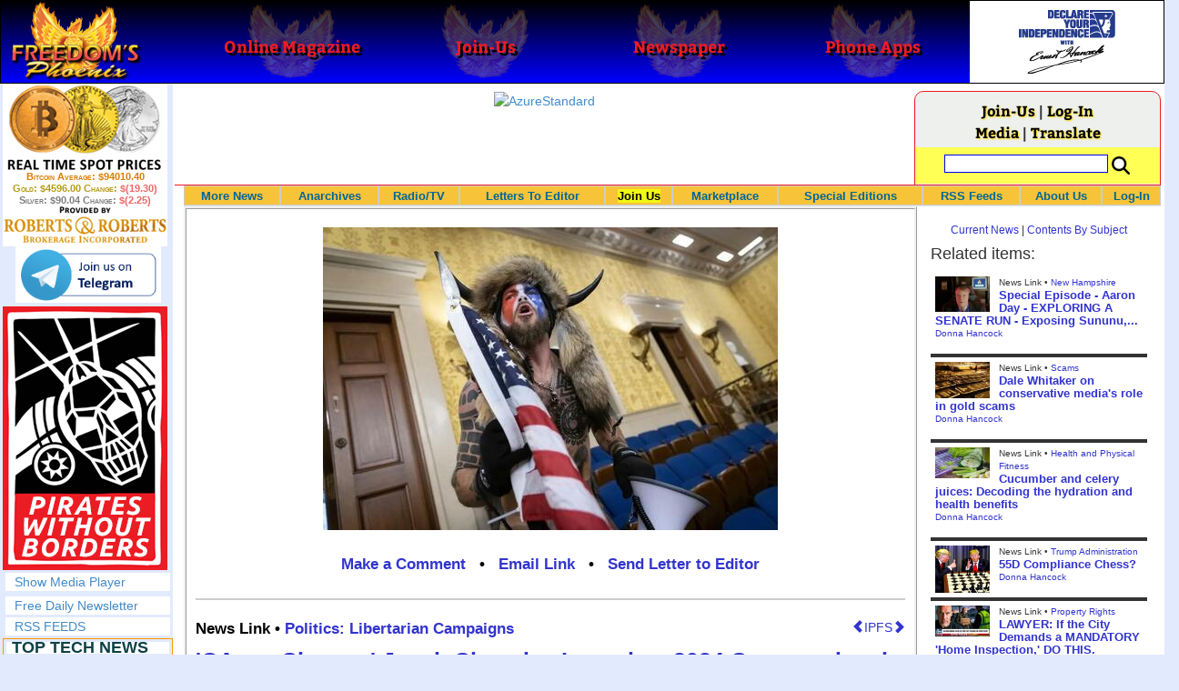

--- FILE ---
content_type: text/html; charset=utf-8
request_url: https://www.freedomsphoenix.com/News/353747-2023-11-13-qanon-shaman-jacob-chansley-launches-2024-congressional-bid.htm
body_size: 71229
content:

<!DOCTYPE html>
<html prefix="og: http://ogp.me/ns#">
<head>
    <meta charset="utf-8" />
    <meta name="viewport" content="width=992">
    
    <meta name="description" content="&quot;The media sells outrage. They don&#39;t sell truth...&quot;" />
    <title>&#39;QAnon Shaman&#39; Jacob Chansley Launches 2024 Congressional - Freedoms Phoenix</title>
        <meta itemprop="image" content="https://www.freedomsphoenix.com/Uploads/Graphics/687-1113201447-libt-cong.jpg">
        <meta property="og:url" content="https://www.freedomsphoenix.com/News/353747-2023-11-13-qanon-shaman-jacob-chansley-launches-2024-congressional-bid.htm" />
        <meta property="og:title" content="&#39;QAnon Shaman&#39; Jacob Chansley Launches 2024 Congressional Bid" />
        <meta property="og:description" content="&quot;The media sells outrage. They don&#39;t sell truth...&quot;" />
        <meta property="og:image" content="https://www.freedomsphoenix.com/Uploads/Graphics/687-1113201447-libt-cong.jpg" />
        <meta property="og:type" content="article" />
        <meta property="fb:app_id" content="1263317670399513" />
    <meta property="fb:pages" content="239305205400" />
    <link href="/Content/layout?v=7dpBIV4idHNllCZ-vJvV8xnQUpb1f6vkXH9nSCO2Yu81" rel="stylesheet"/>

    <link href="/Scripts/video-js/video-js.css" rel="stylesheet">
    <script src="/Scripts/video-js/video.js"></script>
    <script src="/Scripts/video-js/videojs-http-streaming.js"></script>
    
    
    <script>
        (function (i, s, o, g, r, a, m) {
            i['GoogleAnalyticsObject'] = r; i[r] = i[r] || function () {
                (i[r].q = i[r].q || []).push(arguments)
            }, i[r].l = 1 * new Date(); a = s.createElement(o),
                m = s.getElementsByTagName(o)[0]; a.async = 1; a.src = g; m.parentNode.insertBefore(a, m)
        })(window, document, 'script', '//www.google-analytics.com/analytics.js', 'ga');

        ga('create', 'UA-54330322-1', 'auto');
        ga('send', 'pageview');
    </script>

    <!-- HTML5 Shim and Respond.js IE8 support of HTML5 elements and media queries -->
    <!-- WARNING: Respond.js doesn't work if you view the page via file:// -->
    <!--[if lt IE 9]>
        <script src="/scripts/html5shiv.min.js"></script>
        <script src="/scripts/respond.min.js"></script>
    <![endif]-->
</head>
<body data-spy="scroll" data-target=".scrollspy">
        <header id="head" class="navbar navbar-inverse navbar-fixed-top fp-head">
            <div class="row">
                <div class="head-cell col-md-2 col-sm-3 col-xs-7"><a href="/"><div id="head-bg-site" class="head-bg"></div><h1>Freedoms Phoenix</h1></a></div>
                <div class="head-cell col-md-2 col-sm-3 hidden-xs"><a href="https://www.freedomsphoenix.com/Magazine/Issue-List.htm"><div class="head-bg"></div><h2>Online Magazine</h2></a></div>
                
                <div class="head-cell col-md-2 col-sm-3 hidden-xs"><a href="/Join"><div class="head-bg"></div><h2>Join-Us</h2></a></div>
                <div class="head-cell col-md-2 hidden-sm hidden-xs"><a href="https://www.freedomsphoenix.com/Newspaper/Newspaper-Issue-List.htm"><div class="head-bg"></div><h2>Newspaper</h2></a></div>
                <div class="head-cell col-md-2 hidden-sm hidden-xs"><a href="https://www.freedomsphoenix.com/Article/190231-2016-01-22-declare-your-independence-app-now-on-google-play.htm"><div class="head-bg"></div><h2>Phone Apps</h2></a></div>
                
                <div class="head-cell col-md-2 col-sm-3 col-xs-5 bg-white">
                    <a href="/declare-your-independence-with-ernest-hancock">
                        <div id="head-bg-dyi" class="head-bg"></div>
                        <h2 class="head-dyi">Declare Your Independence with Ernest Hancock</h2>
                    </a>
                    <p class="player-controls" style="display:none;"><span class="glyphicon glyphicon-play" style="display:none;"></span><span class="glyphicon glyphicon-pause" style="display:none;"></span></p>
                    <p class="onair">ON AIR NOW<br />Click to Play</p>
                </div>
            </div>
        </header>
<div id="wrapper">
    <!-- Sidebar -->
    <div id="sidebar-wrapper" class="fp-left">
        <div id="sidebar" class="sidebar-nav">
            <script src="//robotsandrobots.com/api/script/34"></script>
                <div id="dyi-stream-wrapper" class="text-center" style="display:none; background:#eee">
                    <video-js id="video-dyi-stream" crossorigin="anonymous"
                              width="174" controls
                              poster="//www.freedomsphoenix.com/Uploads/129/Graph/Ernie_Studio_Headshot_smaller.jpg">
                        <source src="https://liquidphoenix.alienseed.com/hls/live.m3u8" type='application/x-mpegURL' />
                    </video-js>
                    <h4 style="margin-bottom:0">Live Broadcast</h4>
                    <div style="margin-bottom:5px">
                        Watch: <a href="https://dlive.tv/ErnestHancock" target="_blank">DLive</a>
                    </div>
                </div>
            <div class="text-center">
                <a href="http://t.me/dyiweh" title="Declare Your Independence on Telegram" target="_blank">
                    <img width="160" alt="Join the Declare Your Independence channel on Telegram" src="/Content/images/telegram-join.png" style="margin-bottom:4px;" />
                </a>
            </div>
            <a href="http://pirateswithoutborders.com" target="_blank">
<img src="/Content/images/PWB_181x290.png" />
            </a>
            
            
            <div class="row nav" id="player-show" style="display: none;">
                <a href="#">Show Media Player</a>
            </div>
            <div id="player" style="display: none;">
                    <header>
                        <h4>Declare Your Independence</h4>
                        <p class="subheading default" id="default">Streaming Live from LRN.fm</p>
                        <p class="subheading meta" style="display:none;">Streaming Live from LRN.fm</p>
                    </header>

                <div id="audio-wrapper">
                    <audio id="lrn" src="https://streams.freetalklive.com:8443/lrn64" controls="controls"  preload="none"></audio>
                </div>
                <p><a href="#" id="player-pop-out">Pop Out Audio Window</a></p>
                
            </div>
            <div class="row nav">
            </div>
            <div class="row nav">
                <a href="https://www.freedomsphoenix.com/Secure/Join-Us.htm">Free Daily Newsletter</a><br />
            </div>
            <div class="row nav">
                <a href="https://www.freedomsphoenix.com/RSS/RSS-Feed.xml">RSS FEEDS</a>
            </div>
            <section title="Top Links" class="top-links">
    <div class="row">
        <span class="title" style="font-size:large"><a href="https://www.freedomsphoenix.com/Subjects/TopTech">TOP TECH NEWS</a></span>
    </div>
        <div class="row top-link" data-rankno="774566">
            
    <a title="XAI Grok 4.20 and OpenAI GPT 5.2 Are Solving Significant Previously Unsolved Math Proofs" href="/News/389952-2026-01-16-xai-grok-4-20-and-openai-gpt-5-2-are.htm">
        <img alt="Article Image" align="left" src="https://www.freedomsphoenix.com/Uploads/Pix/533-0116154249.jpg">
    </a>

            <a href="/News/389952-2026-01-16-xai-grok-4-20-and-openai-gpt-5-2-are.htm" itemprop="url" title="A Mathematician with early access to XAI Grok 4.20, found a new Bellman function for one of the problems he had been working on with my student N. Alpay. Not an Erd?s problem, but original research. ">XAI Grok 4.20 and OpenAI GPT 5.2 Are Solving Significant Previously Unsolved Math Proofs</a>
        </div>
        <div class="row top-link" data-rankno="774565">
            
    <a title="Watch: World&#39;s fastest drone hits 408 mph to reclaim speed record" href="/News/389951-2026-01-16-watch-worlds-fastest-drone-hits-408-mph-to-reclaim-speed.htm">
        <img alt="Article Image" align="left" src="https://www.freedomsphoenix.com/Uploads/Pix/533-0116154008.jpg">
    </a>

            <a href="/News/389951-2026-01-16-watch-worlds-fastest-drone-hits-408-mph-to-reclaim-speed.htm" itemprop="url" title="Luke and Mike Bell, a father-son duo from South Africa, have reclaimed the Guinness World Record for the fastest quadcopter drone. Their 3D-printed Peregreen V4 drone clocked a top speed of 657.59 km/h (408 mph).

">Watch: World&#39;s fastest drone hits 408 mph to reclaim speed record</a>
        </div>
        <div class="row top-link" data-rankno="774562">
            
    <a title="Ukrainian robot soldier holds off Russian forces by itself in six-week battle" href="/News/389950-2026-01-16-ukrainian-robot-soldier-holds-off-russian-forces-by-itself-in.htm">
        <img alt="Article Image" align="left" src="https://www.freedomsphoenix.com/Uploads/Pix/533-0116153134.jpg">
    </a>

            <a href="/News/389950-2026-01-16-ukrainian-robot-soldier-holds-off-russian-forces-by-itself-in.htm" itemprop="url" title="A Ukrainian robot armed with a heavy machine gun held off repeated Russian attacks on the eastern front for 45 days without a single soldier at the position.

">Ukrainian robot soldier holds off Russian forces by itself in six-week battle</a>
        </div>
        <div class="row top-link" data-rankno="774501">
            
    <a title="NASA announces strongest evidence yet for ancient life on Mars" href="/News/389925-2026-01-16-nasa-announces-strongest-evidence-yet-for-ancient-life-on-mars.htm">
        <img alt="Article Image" align="left" src="https://www.freedomsphoenix.com/Uploads/Pix/687-0116083751.jpg">
    </a>

            <a href="/News/389925-2026-01-16-nasa-announces-strongest-evidence-yet-for-ancient-life-on-mars.htm" itemprop="url" title="">NASA announces strongest evidence yet for ancient life on Mars</a>
        </div>
        <div class="row top-link" data-rankno="774499">
            
    <a title="Caltech has successfully demonstrated wireless energy transfer..." href="/News/389924-2026-01-16-caltech-has-successfully-demonstrated-wireless-energy-transfer.htm">
        <img alt="Article Image" align="left" src="https://www.freedomsphoenix.com/Uploads/Pix/687-0116083345.jpg">
    </a>

            <a href="/News/389924-2026-01-16-caltech-has-successfully-demonstrated-wireless-energy-transfer.htm" itemprop="url" title="...from orbit to Earths surface through their directed energy project &quot;MAPLE&quot; (Microwave Array for Power-Transfer Low orbit Experiment). ">Caltech has successfully demonstrated wireless energy transfer...</a>
        </div>
        <div class="row top-link" data-rankno="774460">
            
    <a title="The TZLA Plasma Files: The Secret Health Sovereignty Tech That Uncle Trump And The CIA Tried To Bury" href="/News/389908-2026-01-16-the-tzla-plasma-files-the-secret-health-sovereignty-tech-that.htm">
        <img alt="Article Image" align="left" src="https://www.freedomsphoenix.com/Uploads/Pix/687-0116063716.jpg">
    </a>

            <a href="/News/389908-2026-01-16-the-tzla-plasma-files-the-secret-health-sovereignty-tech-that.htm" itemprop="url" title="Nikola Tesla believed plasma-like energy could be harnessed not just for power, but for healing and human vitality. After his death in 1943, many of his papers were seized, classified, or simply vanished, and whole lines of research into ether, bioel">The TZLA Plasma Files: The Secret Health Sovereignty Tech That Uncle Trump And The CIA Tried To Bury</a>
        </div>
        <div class="row top-link" data-rankno="774326">
            
    <a title="Nano Nuclear Enters The Asian Market
" href="/News/389852-2026-01-15-nano-nuclear-enters-the-asian-market.htm">
        <img alt="Article Image" align="left" src="https://www.freedomsphoenix.com/Uploads/Pix/522-0115054914.jpg">
    </a>

            <a href="/News/389852-2026-01-15-nano-nuclear-enters-the-asian-market.htm" itemprop="url" title="SMR developer Nano Nuclear announced a partnership with South Korean industrial company DS Dansuk to pursue the deployment of Nano&#39;s Kronos throughout Asia.

">Nano Nuclear Enters The Asian Market
</a>
        </div>
        <div class="row top-link" data-rankno="773729">
            
    <a title="Superheat Unveils the H1: A Revolutionary Bitcoin-Mining Water Heater at CES 2026" href="/News/389604-2026-01-09-superheat-unveils-the-h1-a-revolutionary-bitcoin-mining-water-heater.htm">
        <img alt="Article Image" align="left" src="https://www.freedomsphoenix.com/Uploads/Pix/687-0109123148.jpg">
    </a>

            <a href="/News/389604-2026-01-09-superheat-unveils-the-h1-a-revolutionary-bitcoin-mining-water-heater.htm" itemprop="url" title="Bitcoin mining has always had an image problem: lots of electricity, lots of heat, and (too often) lots of &quot;waste.&quot; Superheat is trying to flip that story on its head with the H1, a combined 50-gallon electric water heater and Bitcoin mining rig ">Superheat Unveils the H1: A Revolutionary Bitcoin-Mining Water Heater at CES 2026</a>
        </div>
        <div class="row top-link" data-rankno="773636">
            
    <a title=" World&#39;s most powerful hypergravity machine is 1,900X stronger than Earth " href="/News/389564-2026-01-08-worlds-most-powerful-hypergravity-machine-is-1-900x-stronger-than.htm">
        <img alt="Article Image" align="left" src="https://www.freedomsphoenix.com/Uploads/Pix/687-0108200638.jpg">
    </a>

            <a href="/News/389564-2026-01-08-worlds-most-powerful-hypergravity-machine-is-1-900x-stronger-than.htm" itemprop="url" title="China has eclipsed its own - and the US - record, building a monster underground hypergravity centrifuge that can model scenarios with 1,900 times the real-world gravitational force of Earth, bending space and time with unprecedented power."> World&#39;s most powerful hypergravity machine is 1,900X stronger than Earth </a>
        </div>
        <div class="row top-link" data-rankno="773590">
            
    <a title="New battery idea gets lots of power out of unusual sulfur chemistry" href="/News/389536-2026-01-08-new-battery-idea-gets-lots-of-power-out-of-unusual.htm">
        <img alt="Article Image" align="left" src="https://www.freedomsphoenix.com/Uploads/Pix/533-0108071648.jpg">
    </a>

            <a href="/News/389536-2026-01-08-new-battery-idea-gets-lots-of-power-out-of-unusual.htm" itemprop="url" title="Rather than being used as a storage material, the sulfur gives up electrons.">New battery idea gets lots of power out of unusual sulfur chemistry</a>
        </div>
        <div class="row top-link" data-rankno="773552">
            
    <a title="Anti-Aging Drug Regrows Knee Cartilage in Major Breakthrough That Could End Knee Replacements" href="/News/389520-2026-01-08-anti-aging-drug-regrows-knee-cartilage-in-major-breakthrough-that.htm">
        <img alt="Article Image" align="left" src="https://www.freedomsphoenix.com/Uploads/Pix/522-0108052612.jpg">
    </a>

            <a href="/News/389520-2026-01-08-anti-aging-drug-regrows-knee-cartilage-in-major-breakthrough-that.htm" itemprop="url" title="An injection that blocks the activity of a protein involved in aging reverses naturally occurring cartilage loss in the knee joints of old mice, a Stanford Medicine-led study has found.

">Anti-Aging Drug Regrows Knee Cartilage in Major Breakthrough That Could End Knee Replacements</a>
        </div>
        <div class="row top-link" data-rankno="773457">
            
    <a title="Solid-State Batteries Are In &#39;Trailblazer&#39; Mode. What&#39;s Holding Them Up?" href="/News/389483-2026-01-07-solid-state-batteries-are-in-trailblazer-mode-whats-holding-them.htm">
        <img alt="Article Image" align="left" src="https://www.freedomsphoenix.com/Uploads/Pix/522-0107132518.jpg">
    </a>

            <a href="/News/389483-2026-01-07-solid-state-batteries-are-in-trailblazer-mode-whats-holding-them.htm" itemprop="url" title="Solid-state batteries could enable 600-mile EVs and reduce fires. Now, battery makers are racing to get them over the finish line.">Solid-State Batteries Are In &#39;Trailblazer&#39; Mode. What&#39;s Holding Them Up?</a>
        </div>
</section>

            <div class="row">
                


            </div>
            <div class="row nav">
                <a href="/Letter">Write a Letter</a>
            </div>
            <div class="row nav">
                <a href="https://www.freedomsphoenix.com/Report-the-News.htm">Be a Reporter</a>
            </div>
            <div class="row nav">
                <a href="https://www.freedomsphoenix.com/List-of-Letters.htm">Letters To The Editor</a>
            </div>
            <div class="row nav">
                <a href="https://www.freedomsphoenix.com/Subjects/00219-LAST-freedomsphoenix-tutorials.htm">Tutorials</a>
            </div>
            <div class="row nav">
                <a href="https://www.freedomsphoenix.com/Advertising-Rates.htm">Advertise</a>
            </div>
            <div class="row nav">
                <a href="https://www.freedomsphoenix.com/Page-Two.htm">More News / Page 2</a>
            </div>

            <div class="ad">
                <a class="ad-link" href="https://www.freedomsphoenix.com/SendTo.htm?AdNo=1600&amp;EdNo=1" target="_blank"><img alt="MemberSubscribe" height="600" src="https://www.freedomsphoenix.com/_Ads/Graphics/Ernest-Hancock-043.png" width="160"></img></a>


            </div>
            <div class="ad">
                <a class="ad-link" href="https://www.freedomsphoenix.com/SendTo.htm?AdNo=1751&amp;EdNo=1" target="_blank"><img alt="Reportage" height="600" src="https://www.freedomsphoenix.com/_Ads/Graphics/James-Corbett-005.gif" width="160"></img></a>


            </div>
            <div class="ad">
                <a class="ad-link" href="https://www.freedomsphoenix.com/SendTo.htm?AdNo=1802&amp;EdNo=1" target="_blank"><img alt="Unepic Networks - Web hosting and digital solutions" height="160" src="https://www.freedomsphoenix.com/_Ads/Graphics/Drew-Phillips-005.png" width="160"></img></a>


            </div>
            
        </div>
    </div>
    <!-- /#sidebar-wrapper -->
    <!-- Page Content -->
    <div id="page-content-wrapper">
        <div class="container-fluid">
            <div class="row">
                <div class="col-sm-12">
                    <div class="row fp-main-top">
                        <div class="col-md-9 col-sm-12 col-xs-12 top-ad">
                            <a class="ad-link" href="https://www.freedomsphoenix.com/SendTo.htm?AdNo=1711&amp;EdNo=1" target="_blank"><img alt="AzureStandard" height="90" src="https://www.freedomsphoenix.com/_Ads/Graphics/Maria-Santillanes-008.png" width="728"></img></a>


                        </div>
                            <div class="col-md-3 col-sm-3 hidden-xs box">
                                <div class="row" style="margin-top: -5px">
<a href="/Join">Join-Us</a>                                         |
<a href="https://www.freedomsphoenix.com/Secure/Log-In.htm">Log-In</a>                                </div>
                                <div class="row" style="margin-top: -8px">
                                    <a href="/Forum/353747-2023-11-13-qanon-shaman-jacob-chansley-launches-2024-congressional-bid.htm">Media</a>
                                                                             | <a href="https://translate.google.com/translate?hl=en&sl=auto&tl=es&u=https%3a%2f%2fwww.freedomsphoenix.com%2fNews%2f353747-2023-11-13-qanon-shaman-jacob-chansley-launches-2024-congressional-bid.htm%3fSeekNo%3d353747%26EdNo%3d001" target="_blank">Translate</a>

                                </div>
                                <div class="row" style="padding-top: 8px; background-color: #FFFF55">
                                    <form action="https://www.freedomsphoenix.com/Search-Site.htm" method="POST">
                                        <div id="TopSearchBox" style="display: block; width: 90%; margin: 0 5%">
                                            <input type="text" name="SearchText" size="10" style="font-family: Arial; font-size: 9pt; border: 1px solid #0000FF; padding: 1px 3px; width: 75%; min-width: 60px; max-width: 180px; max-height: 20px; vertical-align: top; margin: 0 0 5px 0" />
                                            <input type="image" name="SearchBoxGo" style="width: 25%; max-width: 20px;" src="/Content/images/Search-Icon-30x30.png" />
                                        </div>
                                    </form>
                                </div>
                                
                            </div>
                    </div>
                </div>
            </div>

            <div class="body-content">
                <main id="main" role="main">
                    


    
<div class="navbar navbar-default navbar-static-top  " id="fp-nav">
    <div class="navbar-header">
        <button type="button" class="navbar-toggle" data-toggle="collapse" data-target=".navbar-static-top .navbar-collapse">
            <h4 style="display:inline-block; padding:0 0 0 15px; margin:0; vertical-align:top;">MENU</h4>
            <div style="float:left">
                <span class="icon-bar"></span>
                <span class="icon-bar"></span>
                <span class="icon-bar"></span>
            </div>
        </button>
    </div>
    <div class="navbar-collapse collapse">
        <div class="container">
            <ul class="nav navbar-nav">
                <li>
                    <div class="dropdown hidden-sm hidden-xs">
                        <a href="/">More News</a>
                        <ul class="dropdown-menu sub-menu">
                            <li><a href="https://www.freedomsphoenix.com/Page-Two.htm">Page Two</a></li>
                            <li><a href="https://www.freedomsphoenix.com/Current-News-List.htm">News Links</a></li>
                        </ul>
                    </div>
                </li>
                <li>
                    <div class="dropdown">
                        <a href="/Articles-List.htm">Anarchives</a>
                        <ul class="dropdown-menu sub-menu">
                            <li><a href="/Search-Page.htm">Search by Keyword</a></li>
                            <li><a href="https://www.freedomsphoenix.com/Contents-List.htm">Contents By Subject</a></li>
                            <li><a href="/Radio-TV-Archives.htm">Radio/TV Shows</a></li>
                            <li><a href="/Articles-List.htm">Feature Articles</a></li>
                            <li><a href="/Editorials-List.htm">Opinion Columns</a></li>
                            <li><a href="https://www.freedomsphoenix.com/Current-News-List.htm">News Stories</a></li>
                            <li><a href="/Newsletters-List.htm">Newsletters List</a></li>
                            <li><a href="/Reference-List.htm?EdNo=001">Reference Links</a></li>
                        </ul>
                    </div>
                </li>
                <li>
                    <div class="dropdown">
                        <a href="/Radio-TV-Archives.htm">Radio/TV</a>
                        <ul class="dropdown-menu sub-menu">
                            <li><a href="/Program-Page.htm?No=0001">Declare Your Independence with Ernest Hancock</a></li>
                        </ul>
                    </div>
                </li>
                <li>
                    <div class="dropdown">
                        <a href="/List-of-Letters.htm">Letters To Editor</a>
                        <ul class="dropdown-menu sub-menu">
                            <li><a href="https://www.freedomsphoenix.com/List-of-Letters.htm">List of Letters</a></li>
                            <li><a href="/Letter">Write a Letter</a></li>
                        </ul>
                    </div>
                </li>
                <li class="an">
                    <div class="dropdown">
<a href="https://www.freedomsphoenix.com/Secure/Join-Us.htm?AddFrom=JoinUs">Join Us</a>                        <ul class="dropdown-menu sub-menu">
                            
                            <li class="an">
<a href="https://www.freedomsphoenix.com/Secure/Join-Us.htm?AddFrom=JoinUs">Membership Sign-up (free)</a>                            </li>
                            <li>
<a href="https://www.freedomsphoenix.com/Secure/Join-Us.htm?AddFrom=JoinUs">Be a Reporter</a>                            </li>
                            <li><a href="https://www.freedomsphoenix.com/Secure/Join-Us.htm?AddFrom=JoinUs">Be a Writer</a></li>
                        <li><a href="https://www.freedomsphoenix.com/Secure/Contributions.htm">Contribute Funding</a></li>
                        <li><a href="/Link-To-Us.htm">Link To Us</a></li>
                        <li><a href="https://www.freedomsphoenix.com/Advertising-Rates.htm">Advertise</a></li>
                    </ul>
                    </div>
                </li>
                <li>
                    <div class="dropdown">
                        <a href="/Market/Marketplace.htm">Marketplace</a>
                        <ul class="dropdown-menu sub-menu">
                            <li><a href="/Market/Marketplace.htm">Buy Stuff - Sell Stuff</a></li>
                            <li><a target="_blank" href="http://www.cafepress.com/freedomsphoenix">Store on CafePress.com</a></li>
                        </ul>
                    </div>
                </li>
                <li>
                    <div class="dropdown hidden-sm">
                        <a href="#" class="dropdown-toggle" data-toggle="dropdown">Special Editions</a>
                        <ul class="dropdown-menu sub-menu comp">
                            <li><a href="/Front-Page.htm?EdNo=001">Global</a></li>
                            <li><a href="/Front-Page.htm?EdNo=255">Due Diligence</a></li>
                            <li><a href="/Front-Page.htm?EdNo=253">Love Bus Liberty Tour</a></li>
                            <li><a href="/Front-Page.htm?EdNo=250">Vaccine Education Summit</a></li>
                            <li><a href="/Front-Page.htm?EdNo=247">Bitcoin Summit</a></li>
                            <li><a href="/Front-Page.htm?EdNo=002">US-Arizona</a></li>
                            <li><a href="/Front-Page.htm?EdNo=044">US-Tennessee</a></li>
                            <li><a href="/Front-Page.htm?EdNo=200">Ernie's Favorites</a></li>
                            <li><a href="/Front-Page.htm?EdNo=202">THE R3VOLUTION CONTINUES</a></li>
                            <li><a href="/Front-Page.htm?EdNo=215">"It's Not My Debt"</a></li>
                            <li><a href="/Front-Page.htm?EdNo=216">Fascist Nation's Favorites</a></li>
                            <li><a href="/Front-Page.htm?EdNo=218">Surviving the Greatest Depression</a></li>
                            <li><a href="/Front-Page.htm?EdNo=221">The Only Solution - Direct Action Revolution</a></li>
                            <li><a href="/Front-Page.htm?EdNo=222">Western Libertarian</a></li>
                            <li><a href="/Front-Page.htm?EdNo=224">S.A.F.E. - Second Amendment is For Everyone </a></li>
                            <li><a href="/Front-Page.htm?EdNo=225">Freedom Summit</a></li>
                            <li><a href="/Front-Page.htm?EdNo=226">Declare Your Independence</a></li>
                            <li><a href="/Front-Page.htm?EdNo=229">FreedomsPhoenix Speakers Bureau</a></li>
                            <li><a href="/Front-Page.htm?EdNo=233">Wallet Voting</a></li>
                            <li><a href="/Front-Page.htm?EdNo=237">Harhea Phoenix</a></li>
                            <li><a href="/Front-Page.htm?EdNo=240">Black Market Friday</a></li>
                        </ul>
                    </div>
                </li>
                <li>
                    <div class="dropdown">
                        <a href="#" class="dropdown-toggle" data-toggle="dropdown">RSS Feeds</a>
                        <ul class="dropdown-menu sub-menu">
                            <li><a href="/RSS/RSS-Feed.xml?EdNo=001&Page=Art">Articles Feed</a></li>
                            <li><a href="/RSS/RSS-Feed.xml?EdNo=001&Page=Col">Opinions Feed</a></li>
                            <li><a href="/RSS/RSS-Feed.xml?EdNo=001&Page=Med">Media Feed</a></li>
                            <li><a href="/RSS/News-Feed.xml">Newsletter Feed</a></li>
                            <li><a href="/RSS/Top-News-Feed.xml">Top News Feed</a></li>
                            <li><a href="/RSS/Top-News-Feed.xml">Smartphone Feed</a></li>
                            <li><a href="/RSS/Pod-Cast-Feed.xml">Podcast Feed</a></li>
                        </ul>
                    </div>
                </li>
                <li>
                    <div class="dropdown">
                        <a href="/About-Us.htm">About Us</a>
                        <ul class="dropdown-menu sub-menu">
                            <li><a href="/About-Us.htm">About Us</a></li>
                            <li><a href="/Contact-Us.htm">Contact Us</a></li>
                            <li><a href="/Terms-of-Use.htm">Terms of Use</a></li>
                            <li><a href="/Privacy-Policy.htm">Privacy Policy</a></li>
                            <li><a href="/Writers-List.htm">Writers List</a></li>
                        </ul>
                    </div>
                </li>
                <li class="hidden-xs hidden-sm">
                    <div>
<a href="https://www.freedomsphoenix.com/Secure/Log-In.htm">Log-In</a>                    </div>
                </li>
            </ul>
        </div>
    </div>
</div>

    <article class="infopage col-sm-12 col-lg-9" itemscope itemtype="http://schema.org/Article" data-infono="353747" data-personno="2797" data-subjectno="68">
        <section class="infopage-news">
            <div class="info-image">
                
    <img itemprop="image" alt="Article Image" src="https://www.freedomsphoenix.com/Uploads/Graphics/687-1113201447-libt-cong.jpg">


            </div>
            <style>
                header div.links{ font-size:larger !important; }
                span.subject {
                    font-size: larger !important;
                    font-weight:bolder;
                }
            </style>
            <header>
                <strong>
        <meta itemprop="interactionCount" content="UserComments:0" />
        <div class="links">
            <b><a href="/Forum/Add?EdNo=001&amp;Type=News&amp;Info=353747">Make a Comment</a></b>
            •
            <a href="https://www.freedomsphoenix.com/Email-Story.htm?EdNo=001&amp;Info=0688445">Email Link</a>
            •
            <a href="/Letter?EdNo=001&amp;Info=0688445">Send Letter to Editor</a>
            
        </div>
</strong>
                <hr />
                                                    <a id="ipfs-article-link" href="https://ipfs2.freedomsphoenix.com/ipfs/QmY7JQoUaQL7MSA4wVbbP4sRFABv3oXyQiJ3tzJcSHi4kt/#QmVRZQYDDS6H22cS1cHjZXF9ymo5ZmCVpmKxVcmJ2DkLRi" target="_blank" class="pull-right" title="This article is available on IPFS">
                        <span class="glyphicon glyphicon-chevron-left"></span>IPFS<span class="glyphicon glyphicon-chevron-right"></span>
                    </a>
                                    <span class="cite subject">
                        News Link •
                            <a href="/Subjects/00068-LAST-politics-libertarian-campaigns.htm" rel="category" itemprop="about">
                                Politics: Libertarian Campaigns
                            </a>
                    </span>
                    <h1>
<a href="https://www.zerohedge.com/political/qanon-shaman-jacob-chansley-launches-2024-congressional-bid" itemprop="isbasedonurl" target="_blank" title="&quot;The media sells outrage. They don&#39;t sell truth...&quot;">&#39;QAnon Shaman&#39; Jacob Chansley Launches 2024 Congressional Bid</a>                    </h1>
                    <small class="cite">
                        <time pubdate datetime="11-13-2023">11-13-2023</time>
                             • Zero Hedge
                    </small>
            </header>
            <span itemprop="text"><p><em><a href="https://www.theepochtimes.com/us/jacob-chansley-the-jan-6-qanon-shaman-launches-2024-congressional-bid-5528058">Authored by Bill Pan via The Epoch Times</a> (emphasis ours),</em></p>

<p><strong>Jacob Chansley, the Arizona man who entered the halls of Congress shirtless while wearing patriotic face paint and horned fur headgear on Jan. 6, 2021, has filed paperwork to run for Congress as a Libertarian.</strong></p>

<p>According to the filings, Mr. Chansley is seeking to fill the seat currently held by Rep. Debbie Lesko (R-Ariz.), who announced in October that she won't be running for reelection in Arizona's 8th Congressional District. The congresswoman's term ends in January 2025.</p>

<p>Others seeking the seat include Blake Masters, a Republican who lost to Democrat Sen. Mark Kelly in last year's election, and Republican state Sen. Anthony Kern, who was labeled an "insurrectionist" by Arizona Democrats for being present at the Jan. 6 "Stop the Steal" rally in Washington.</p>
</span>
            <footer>
                    <div class="story-link">

                        <a href="https://www.zerohedge.com/political/qanon-shaman-jacob-chansley-launches-2024-congressional-bid" itemprop="isbasedonurl" target="_blank" title="&quot;The media sells outrage. They don&#39;t sell truth...&quot;">Read Full Story</a>
                    </div>
                                    <span class="cite">Reported By <a href="/Writer-Bio-Page.htm?EditNo=687" rel="author" itemprop="creator" title="Visit editor bio page">
    Donna Hancock
</a>

</span>
                                <hr />
                
        <meta itemprop="interactionCount" content="UserComments:0" />
        <div class="links">
            <b><a href="/Forum/Add?EdNo=001&amp;Type=News&amp;Info=353747">Make a Comment</a></b>
            •
            <a href="https://www.freedomsphoenix.com/Email-Story.htm?EdNo=001&amp;Info=0688445">Email Link</a>
            •
            <a href="/Letter?EdNo=001&amp;Info=0688445">Send Letter to Editor</a>
            
        </div>

                <hr />
            </footer>
        </section>



        <style>
    .social-links-left {
        width: 50%;
        float: left;
        padding: 0 5px 0 15px;
    }
    .social-links-right {
        width: 50%;
        float: right;
        padding: 0 15px 0 5px;
    }
    .broadcast-logo-row {
        width: 100%;
        margin: 0 0 5px 0;
        float: left;
    }

    .broadcast-logo {
        width: 33.3%;
        display: inline-block;
        float: left;
        text-align: center;
    }
    .social-icons-row {
        width: 100%;
        text-align: center;
        padding: 10px 0 0 0;
    }
    @media screen and (max-width: 620px) {
        .social-links-left, 
        .social-links-right {
            width: 100%;
            float: left;
            padding: 0 15px 0 15px;
        }
        .broadcast-logo-row {
            width: 70%;
            margin: 0 15% 10px 15%;
        }
    }
</style>
<div class="row">
    <div class="social-links-left text-center">
        <h4><b>Watch Streaming Broadcast Live:</b></h4>
        <div class="broadcast-logo-row">
            
            <div class="col-sm-3">
                <span style="font-size: 12px; line-height: 8px">
                    <a href="http://lrn.fm/listen/online/" title="Watch Ernest Hancock on LRN.fm" target="_blank">
                        <img width="40" alt="Watch the Ernest Hancock Show on LRN.fm" src="//www.freedomsphoenix.com/images/liberty-radio-mobile-lrn-fm.png" style="margin-bottom: 1px" />
                    </a><br />LRN.fm
                </span>
            </div>
            <div class="col-sm-3">
                <a href="https://dlive.tv/ErnestHancock" title="Watch Ernest Hancock on DLive" target="_blank">
                    <img width="40" alt="Watch the Ernest Hancock Show on DLive" src="/Content/images/DLive-Logo-120x120.jpg" style="margin-bottom: 0" />
                </a><span style="font-size: 12px; line-height: 6px"><br />DLive</span>
            </div>
            <div class="col-sm-3" style="margin-top: -5px">
                <span style="font-size: 12px; line-height: 8px">
                    Live Chat<br />
                </span>
                <a href="http://t.me/dyiweh" title="Talk about Ernest Hancock on Telegram" target="_blank">
                    <img width="80" alt="Watch the Ernest Hancock Show on Telegram" src="/Content/images/telegram-join.png" style="display: block; margin: -4px auto -20px auto" />
                </a><br />Telegram
            </div>
        </div>
        
    </div>
    <div class="social-links-right text-center">
        <div class="social-icons-row">
            <span style="display: inline-block">
                Share this page with your friends
                on your favorite social network:
            </span>
            <!-- AddThis Button BEGIN -->
            <div class="addthis_toolbox addthis_default_style addthis_32x32_style" style="margin: 10px auto; display: inline-block;">
                <a class="addthis_button_preferred_1"></a>
                <a class="addthis_button_preferred_2"></a>
                <a class="addthis_button_preferred_3"></a>
                <a class="addthis_button_preferred_4"></a>
                <a class="addthis_button_compact"></a>
                <script type="text/javascript">var addthis_config = { "data_track_clickback": true };</script>
                <script type="text/javascript" src="https://s7.addthis.com/js/250/addthis_widget.js#username=freedomsphoenix"></script>
            </div>
            <!-- AddThis Button END -->
        </div>
    </div>
</div>

    </article>
    <div class="col-sm-12 col-lg-3">
        <section class="related-items">
            <h4 class="visible-lg"><a href="/">Current News</a> | <a href="https://www.freedomsphoenix.com/Contents-List.htm">Contents By Subject</a></h4>
            <h3><span class="hidden-lg">Additional Related items you might find interesting:</span><span class="visible-lg">Related items:</span></h3>
            <section title="Related items" class="headlines">

<div class="headline col-sm-12 info-news" itemscope itemtype="http://schema.org/Article">
    
    <a title="Special Episode - Aaron Day - EXPLORING A SENATE RUN - Exposing Sununu,..." href="/News/389412-2026-01-06-special-episode-aaron-day-exploring-a-senate-run-exposing-sununu.htm">
        <img alt="Article Image" align="left" src="https://www.freedomsphoenix.com/Uploads/Pix/687-0106092542.jpg">
    </a>

        <div class="category">
        News Link •
        <a href="/Subjects/00721-LAST-new-hampshire.htm" rel="category" itemprop="about">
            New Hampshire
        </a>
    </div>
    <h1 itemprop="headline"><a href="/News/389412-2026-01-06-special-episode-aaron-day-exploring-a-senate-run-exposing-sununu.htm" itemprop="url" title="...the Architect of the Surveillance State">Special Episode - Aaron Day - EXPLORING A SENATE RUN - Exposing Sununu,...</a></h1>
    <p class="reporter" infoprop="creator">
        <a href="/Writer-Bio-Page.htm?EditNo=687">
            Donna Hancock
        </a>
    </p>
</div>

<div class="headline col-sm-12 info-news" itemscope itemtype="http://schema.org/Article">
    
    <a title=" Dale Whitaker on conservative media&#39;s role in gold scams" href="/News/389976-2026-01-17-dale-whitaker-on-conservative-medias-role-in-gold-scams.htm">
        <img alt="Article Image" align="left" src="https://www.freedomsphoenix.com/Uploads/Pix/687-0117075655.jpg">
    </a>

        <div class="category">
        News Link •
        <a href="/Subjects/00597-LAST-scams.htm" rel="category" itemprop="about">
            Scams
        </a>
    </div>
    <h1 itemprop="headline"><a href="/News/389976-2026-01-17-dale-whitaker-on-conservative-medias-role-in-gold-scams.htm" itemprop="url" title="The gold and silver investment industry is rife with companies using high-pressure sales tactics to push overpriced, obscure coins with massive markups (sometimes 300-450% premiums), often targeting retirees&#39; IRA savings."> Dale Whitaker on conservative media&#39;s role in gold scams</a></h1>
    <p class="reporter" infoprop="creator">
        <a href="/Writer-Bio-Page.htm?EditNo=687">
            Donna Hancock
        </a>
    </p>
</div>

<div class="headline col-sm-12 info-news" itemscope itemtype="http://schema.org/Article">
    
    <a title=" Cucumber and celery juices: Decoding the hydration and health benefits" href="/News/389975-2026-01-17-cucumber-and-celery-juices-decoding-the-hydration-and-health-benefits.htm">
        <img alt="Article Image" align="left" src="https://www.freedomsphoenix.com/Uploads/Pix/687-0117075415.jpg">
    </a>

        <div class="category">
        News Link •
        <a href="/Subjects/00010-LAST-health-and-physical-fitness.htm" rel="category" itemprop="about">
            Health and Physical Fitness
        </a>
    </div>
    <h1 itemprop="headline"><a href="/News/389975-2026-01-17-cucumber-and-celery-juices-decoding-the-hydration-and-health-benefits.htm" itemprop="url" title="Cucumber juice offers superior hydration due to its 96% water content and mild taste, while celery juice provides more electrolytes like sodium and potassium."> Cucumber and celery juices: Decoding the hydration and health benefits</a></h1>
    <p class="reporter" infoprop="creator">
        <a href="/Writer-Bio-Page.htm?EditNo=687">
            Donna Hancock
        </a>
    </p>
</div>

<div class="headline col-sm-12 info-news" itemscope itemtype="http://schema.org/Article">
    
    <a title="55D Compliance Chess?" href="/News/389974-2026-01-17-55d-compliance-chess.htm">
        <img alt="Article Image" align="left" src="https://www.freedomsphoenix.com/Uploads/Pix/687-0117075111.jpg">
    </a>

        <div class="category">
        News Link •
        <a href="/Subjects/00542-LAST-trump-administration.htm" rel="category" itemprop="about">
            Trump Administration
        </a>
    </div>
    <h1 itemprop="headline"><a href="/News/389974-2026-01-17-55d-compliance-chess.htm" itemprop="url" title="An awful thought occurred to me yesterday - one I hope is just my own late-night mental meanderings and not somehow in congruence with &quot;the plan&quot; that I hope no one reading this still &quot;trusts.&quot;">55D Compliance Chess?</a></h1>
    <p class="reporter" infoprop="creator">
        <a href="/Writer-Bio-Page.htm?EditNo=687">
            Donna Hancock
        </a>
    </p>
</div>

<div class="headline col-sm-12 info-news" itemscope itemtype="http://schema.org/Article">
    
    <a title=" LAWYER: If the City Demands a MANDATORY &#39;Home Inspection,&#39; DO THIS. " href="/News/389973-2026-01-17-lawyer-if-the-city-demands-a-mandatory-home-inspection-do.htm">
        <img alt="Article Image" align="left" src="https://www.freedomsphoenix.com/Uploads/Pix/687-0117072439.jpg">
    </a>

        <div class="category">
        News Link •
        <a href="/Subjects/00017-LAST-property-rights.htm" rel="category" itemprop="about">
            Property Rights
        </a>
    </div>
    <h1 itemprop="headline"><a href="/News/389973-2026-01-17-lawyer-if-the-city-demands-a-mandatory-home-inspection-do.htm" itemprop="url" title="This video covers administrative warrants, the Fourth Amendment, and the exact &quot;no consent&quot; script to protect your equity."> LAWYER: If the City Demands a MANDATORY &#39;Home Inspection,&#39; DO THIS. </a></h1>
    <p class="reporter" infoprop="creator">
        <a href="/Writer-Bio-Page.htm?EditNo=687">
            Donna Hancock
        </a>
    </p>
</div>

<div class="headline col-sm-12 info-news" itemscope itemtype="http://schema.org/Article">
    
    <a title=" Gold-to-Silver Ratio COLLAPSING Back Toward 7-to-1 FAST! " href="/News/389939-2026-01-16-gold-to-silver-ratio-collapsing-back-toward-7-to-1.htm">
        <img alt="Article Image" align="left" src="https://www.freedomsphoenix.com/Uploads/Pix/687-0116111251.jpg">
    </a>

        <div class="category">
        News Link •
        <a href="/Subjects/00319-LAST-gold-and-silver.htm" rel="category" itemprop="about">
            Gold and Silver
        </a>
    </div>
    <h1 itemprop="headline"><a href="/News/389939-2026-01-16-gold-to-silver-ratio-collapsing-back-toward-7-to-1.htm" itemprop="url" title="The gold-to-silver ratio is moving sharply -- and when this metric starts collapsing toward extreme levels, silver typically becomes the metal that can outpace expectations. In this video, we break down what this ratio shift really signals, why the "> Gold-to-Silver Ratio COLLAPSING Back Toward 7-to-1 FAST! </a></h1>
    <p class="reporter" infoprop="creator">
        <a href="/Writer-Bio-Page.htm?EditNo=687">
            Donna Hancock
        </a>
    </p>
</div>

<div class="headline col-sm-12 info-news" itemscope itemtype="http://schema.org/Article">
    
    <a title=" WATCH TOMORROW: This Is Why Silver Miners Are Being Suppressed (It&#39;s On Purpose) " href="/News/389938-2026-01-16-watch-tomorrow-this-is-why-silver-miners-are-being-suppressed.htm">
        <img alt="Article Image" align="left" src="https://www.freedomsphoenix.com/Uploads/Pix/687-0116105959.jpg">
    </a>

        <div class="category">
        News Link •
        <a href="/Subjects/00319-LAST-gold-and-silver.htm" rel="category" itemprop="about">
            Gold and Silver
        </a>
    </div>
    <h1 itemprop="headline"><a href="/News/389938-2026-01-16-watch-tomorrow-this-is-why-silver-miners-are-being-suppressed.htm" itemprop="url" title="Thanks for tuning in on tonight&#39;s episode. What do you think about the current state of silver miners? Are we going to see a breakout next Monday?"> WATCH TOMORROW: This Is Why Silver Miners Are Being Suppressed (It&#39;s On Purpose) </a></h1>
    <p class="reporter" infoprop="creator">
        <a href="/Writer-Bio-Page.htm?EditNo=687">
            Donna Hancock
        </a>
    </p>
</div>

<div class="headline col-sm-12 info-article" itemscope itemtype="http://schema.org/Article">
    
    <a title="Soon. No more money to sanctuary cities. Great news." href="/Article/389937-2026-01-16-soon-no-more-money-to-sanctuary-cities-great-news.htm">
        <img alt="Article Image" align="left" src="https://www.freedomsphoenix.com/Uploads/Pix/687-0116105735.jpg">
    </a>

        <div class="category">
        Feature Article •
        <a href="/Subjects/00247-LAST-crony-capitalism.htm" rel="category" itemprop="about">
            Crony Capitalism
        </a>
    </div>
    <h1 itemprop="headline"><a href="/Article/389937-2026-01-16-soon-no-more-money-to-sanctuary-cities-great-news.htm" itemprop="url" title=" And for the first time in 50 years, America has a net negative migration rate.
  
Time to put America first for a bit.">Soon. No more money to sanctuary cities. Great news.</a></h1>
    <p class="reporter" infoprop="creator">
        <a href="/Writer-Bio-Page.htm?EditNo=687">
            Donna Hancock
        </a>
    </p>
</div>

<div class="headline col-sm-12 info-news" itemscope itemtype="http://schema.org/Article">
    
    <a title="Whole Milk is back" href="/News/389936-2026-01-16-whole-milk-is-back.htm">
        <img alt="Article Image" align="left" src="https://www.freedomsphoenix.com/Uploads/Pix/687-0116105521.jpg">
    </a>

        <div class="category">
        News Link •
        <a href="/Subjects/00174-LAST-food.htm" rel="category" itemprop="about">
            Food
        </a>
    </div>
    <h1 itemprop="headline"><a href="/News/389936-2026-01-16-whole-milk-is-back.htm" itemprop="url" title="President Trump signs the Whole Milk for Healthy Kids Act, allowing schools participating in the National School Lunch Program to offer whole milk, expanding beverage choices for students and boosting production for dairy farmers.">Whole Milk is back</a></h1>
    <p class="reporter" infoprop="creator">
        <a href="/Writer-Bio-Page.htm?EditNo=687">
            Donna Hancock
        </a>
    </p>
</div>

<div class="headline col-sm-12 info-article" itemscope itemtype="http://schema.org/Article">
    
    <a title="As it turns out, voting doesn&#39;t give you the power to pick and choose what authoritarians do..." href="/Article/389935-2026-01-16-as-it-turns-out-voting-doesnt-give-you-the-power.htm">
        <img alt="Article Image" align="left" src="https://www.freedomsphoenix.com/Uploads/Pix/687-0116105326.jpg">
    </a>

        <div class="category">
        Feature Article •
        <a href="/Subjects/00150-LAST-voting-and-elections.htm" rel="category" itemprop="about">
            Voting and Elections
        </a>
    </div>
    <h1 itemprop="headline"><a href="/Article/389935-2026-01-16-as-it-turns-out-voting-doesnt-give-you-the-power.htm" itemprop="url" title="...through the force of government. Wow that&#39;s crazy. ">As it turns out, voting doesn&#39;t give you the power to pick and choose what authoritarians do...</a></h1>
    <p class="reporter" infoprop="creator">
        <a href="/Writer-Bio-Page.htm?EditNo=687">
            Donna Hancock
        </a>
    </p>
</div>

<div class="headline col-sm-12 info-news" itemscope itemtype="http://schema.org/Article">
    
    <a title="RFK Jr cancels $500m in funding for mRNA vaccines for diseases like Covid" href="/News/389934-2026-01-16-rfk-jr-cancels-500m-in-funding-for-mrna-vaccines-for.htm">
        <img alt="Article Image" align="left" src="https://www.freedomsphoenix.com/Uploads/Pix/687-0116104429.jpg">
    </a>

        <div class="category">
        News Link •
        <a href="/Subjects/00287-LAST-vaccines-and-vaccinations.htm" rel="category" itemprop="about">
            Vaccines and Vaccinations
        </a>
    </div>
    <h1 itemprop="headline"><a href="/News/389934-2026-01-16-rfk-jr-cancels-500m-in-funding-for-mrna-vaccines-for.htm" itemprop="url" title="(5 August 2025) - That will impact 22 projects being led by major pharmaceutical companies, including Pfizer and Moderna, for vaccines against bird flu and other viruses, HHS said.">RFK Jr cancels $500m in funding for mRNA vaccines for diseases like Covid</a></h1>
    <p class="reporter" infoprop="creator">
        <a href="/Writer-Bio-Page.htm?EditNo=687">
            Donna Hancock
        </a>
    </p>
</div>

<div class="headline col-sm-12 info-news" itemscope itemtype="http://schema.org/Article">
    
    <a title="The Fed has quietly delivered nearly HALF A TRILLION DOLLARS of no-strings-attached bank bailouts" href="/News/389933-2026-01-16-the-fed-has-quietly-delivered-nearly-half-a-trillion-dollars.htm">
        <img alt="Article Image" align="left" src="https://www.freedomsphoenix.com/Uploads/Pix/687-0116104214.jpg">
    </a>

        <div class="category">
        News Link •
        <a href="/Subjects/00248-LAST-bailouts.htm" rel="category" itemprop="about">
            Bailouts
        </a>
    </div>
    <h1 itemprop="headline"><a href="/News/389933-2026-01-16-the-fed-has-quietly-delivered-nearly-half-a-trillion-dollars.htm" itemprop="url" title="...in the last few months, according to documents &amp; data reviewed by 
@LeverNews">The Fed has quietly delivered nearly HALF A TRILLION DOLLARS of no-strings-attached bank bailouts</a></h1>
    <p class="reporter" infoprop="creator">
        <a href="/Writer-Bio-Page.htm?EditNo=687">
            Donna Hancock
        </a>
    </p>
</div>

<div class="headline col-sm-12 info-news" itemscope itemtype="http://schema.org/Article">
    
    <a title="Saudi&#39;s just deployed $1 trillion for the largest AI infrastructure on Earth" href="/News/389932-2026-01-16-saudis-just-deployed-1-trillion-for-the-largest-ai-infrastructure.htm">
        <img alt="Article Image" align="left" src="https://www.freedomsphoenix.com/Uploads/Pix/687-0116103950.jpg">
    </a>

        <div class="category">
        News Link •
        <a href="/Subjects/00173-LAST-robots-and-artificial-intelligence.htm" rel="category" itemprop="about">
            Robots and Artificial Intelligence
        </a>
    </div>
    <h1 itemprop="headline"><a href="/News/389932-2026-01-16-saudis-just-deployed-1-trillion-for-the-largest-ai-infrastructure.htm" itemprop="url" title="The Kingdom is no longer a frontier,
it is the world&#39;s new launchpad.
">Saudi&#39;s just deployed $1 trillion for the largest AI infrastructure on Earth</a></h1>
    <p class="reporter" infoprop="creator">
        <a href="/Writer-Bio-Page.htm?EditNo=687">
            Donna Hancock
        </a>
    </p>
</div>

<div class="headline col-sm-12 info-news" itemscope itemtype="http://schema.org/Article">
    
    <a title="The age of KYC video verification is officially over" href="/News/389931-2026-01-16-the-age-of-kyc-video-verification-is-officially-over.htm">
        <img alt="Article Image" align="left" src="https://www.freedomsphoenix.com/Uploads/Pix/687-0116103806.jpg">
    </a>

        <div class="category">
        News Link •
        <a href="/Subjects/00173-LAST-robots-and-artificial-intelligence.htm" rel="category" itemprop="about">
            Robots and Artificial Intelligence
        </a>
    </div>
    <h1 itemprop="headline"><a href="/News/389931-2026-01-16-the-age-of-kyc-video-verification-is-officially-over.htm" itemprop="url" title="The latest video models are now so real that nobody can tell they&#39;re AI generated
">The age of KYC video verification is officially over</a></h1>
    <p class="reporter" infoprop="creator">
        <a href="/Writer-Bio-Page.htm?EditNo=687">
            Donna Hancock
        </a>
    </p>
</div>

<div class="headline col-sm-12 info-news" itemscope itemtype="http://schema.org/Article">
    
    <a title="President Trump Unveils The Great Healthcare Plan to Lower Costs... " href="/News/389930-2026-01-16-president-trump-unveils-the-great-healthcare-plan-to-lower-costs.htm">
        <img alt="Article Image" align="left" src="https://www.freedomsphoenix.com/Uploads/Pix/687-0116103600.jpg">
    </a>

        <div class="category">
        News Link •
        <a href="/Subjects/00188-LAST-healthcare.htm" rel="category" itemprop="about">
            Healthcare
        </a>
    </div>
    <h1 itemprop="headline"><a href="/News/389930-2026-01-16-president-trump-unveils-the-great-healthcare-plan-to-lower-costs.htm" itemprop="url" title="...and Deliver Money Directly to the People ">President Trump Unveils The Great Healthcare Plan to Lower Costs... </a></h1>
    <p class="reporter" infoprop="creator">
        <a href="/Writer-Bio-Page.htm?EditNo=687">
            Donna Hancock
        </a>
    </p>
</div>

<div class="headline col-sm-12 info-news" itemscope itemtype="http://schema.org/Article">
    
    <a title="Interview 1997 - US Withdraws From the UN&#39;s Globalist Scam! (NWNW #615)" href="/News/389929-2026-01-16-interview-1997-us-withdraws-from-the-uns-globalist-scam-nwnw.htm">
        <img alt="Article Image" align="left" src="https://www.freedomsphoenix.com/Uploads/Pix/687-0116103238.jpg">
    </a>

        <div class="category">
        News Link •
        <a href="/Subjects/00560-LAST-corbett-report.htm" rel="category" itemprop="about">
            Corbett Report
        </a>
    </div>
    <h1 itemprop="headline"><a href="/News/389929-2026-01-16-interview-1997-us-withdraws-from-the-uns-globalist-scam-nwnw.htm" itemprop="url" title="This week on the New World Next Week: the US withdraws from the UN globalist scam; Betty Boop enters the public domain; and the UK backs down on digital ID...for now.">Interview 1997 - US Withdraws From the UN&#39;s Globalist Scam! (NWNW #615)</a></h1>
    <p class="reporter" infoprop="creator">
        <a href="/Writer-Bio-Page.htm?EditNo=687">
            Donna Hancock
        </a>
    </p>
</div>

<div class="headline col-sm-12 info-news" itemscope itemtype="http://schema.org/Article">
    
    <a title="Chatham House PANIC: Trump destroyed the West" href="/News/389926-2026-01-16-chatham-house-panic-trump-destroyed-the-west.htm">
        <img alt="Article Image" align="left" src="https://www.freedomsphoenix.com/Uploads/Pix/687-0116084207.jpg">
    </a>

        <div class="category">
        News Link •
        <a href="/Subjects/00628-LAST-social-engineering.htm" rel="category" itemprop="about">
            Social Engineering
        </a>
    </div>
    <h1 itemprop="headline"><a href="/News/389926-2026-01-16-chatham-house-panic-trump-destroyed-the-west.htm" itemprop="url" title="">Chatham House PANIC: Trump destroyed the West</a></h1>
    <p class="reporter" infoprop="creator">
        <a href="/Writer-Bio-Page.htm?EditNo=687">
            Donna Hancock
        </a>
    </p>
</div>

<div class="headline col-sm-12 info-news" itemscope itemtype="http://schema.org/Article">
    
    <a title="NASA announces strongest evidence yet for ancient life on Mars" href="/News/389925-2026-01-16-nasa-announces-strongest-evidence-yet-for-ancient-life-on-mars.htm">
        <img alt="Article Image" align="left" src="https://www.freedomsphoenix.com/Uploads/Pix/687-0116083751.jpg">
    </a>

        <div class="category">
        News Link •
        <a href="/Subjects/00098-LAST-space-travel-and-exploration.htm" rel="category" itemprop="about">
            Space Travel and Exploration
        </a>
    </div>
    <h1 itemprop="headline"><a href="/News/389925-2026-01-16-nasa-announces-strongest-evidence-yet-for-ancient-life-on-mars.htm" itemprop="url" title="">NASA announces strongest evidence yet for ancient life on Mars</a></h1>
    <p class="reporter" infoprop="creator">
        <a href="/Writer-Bio-Page.htm?EditNo=687">
            Donna Hancock
        </a>
    </p>
</div>
</section>

        </section>
        <hr />
    </div>
    <div class="AdSpot_FPB">
        <a class="ad-link" href="https://www.freedomsphoenix.com/SendTo.htm?AdNo=1743&amp;EdNo=1" target="_blank"><img alt="Zano" height="90" src="https://www.freedomsphoenix.com/_Ads/Graphics/Aaron-Day-006.jpg" width="728"></img></a>


    </div>

                </main>
            </div>

            <div id="Menu" class="row menu-bottom">
    <div class="col-sm-1 hidden-xs"></div>
    <div class="col-sm-2 col-xs-4" role="navigation">
        <ul>
            <li>
                Magazine / Newspaper
                <ul>
                    <li><a href="/Secure/Join-Us.htm">Magazine Subscription Info</a></li>
                    <li><a href="/Magazine/Issue-List.htm">Online Magazine List</a></li>
                    <li><a href="/Secure/Join-Us.htm">Newspaper Subscription Info</a></li>
                    <li><a href="/Newspaper/Newspaper-Issue-List.htm">Newspaper Issue List</a></li>
                </ul>
            </li>
            <li>
                RSS Feeds
                <ul>
                    <li><a href="/RSS/RSS-Feed.xml?Page=Art">Articles RSS Feed</a></li>
                    <li><a href="/RSS/RSS-Feed.xml?Page=Col">Opinions RSS Feed</a></li>
                    <li><a href="/RSS/RSS-Feed.xml?Page=Med">Media RSS Feed</a></li>
                    <li><a href="/RSS/News-Feed.xml">Newsletter RSS Feed</a></li>
                    <li><a href="/RSS/Top-News-Feed.xml">Smartphone Feed</a></li>
                    <li><a href="/RSS/Pod-Cast-Feed.xml">Podcast Feed</a></li>
                </ul>
            </li>
        </ul>
    </div>
    <div class="col-sm-2 col-xs-4">
        <ul>
            <li>
                Radio / TV
                <ul>
                    <li><a href="/Program-Page.htm?No=0001">Declare Your Independence</a></li>
                    <li><a href="/Program-Page.htm?No=0001">with Ernest Hancock</a></li>
                </ul>
            </li>

            <li>
                Anarchives
                <ul>
                    <li> <a href="/Search-Page.htm">Search by Keyword</a></li>
                    <li><a href="https://www.freedomsphoenix.com/Contents-List.htm">Contents Listed by Subject</a></li>
                    <li><a href="/Radio-TV-Archives.htm">Radio / TV Show Archives</a></li>
                    <li><a href="/Newsletters-List.htm">Newsletter Archives</a></li>
                    <li><a href="https://www.freedomsphoenix.com/Current-News-List.htm" title="More News">News Links</a></li>
                    <li><a href="/Articles-List.htm">Feature Articles</a></li>
                    <li><a href="/Editorials-List.htm">Opinion Columns</a></li>
                    <li><a href="/Reference-List.htm">Reference Links</a></li>
                </ul>
            </li>
        </ul>
    </div>
    <div class="col-sm-2 col-xs-4">
        <ul>
            <li>
                Letters to the Editor
                <ul>
                    <li><a href="https://www.freedomsphoenix.com/List-of-Letters.htm">List of Letters</a></li>
                    <li><a href="/Letter">Write a Letter</a></li>
                </ul>
            </li>

            <li>
                Join Us
                <ul>
                    <li><a href="/Secure/Join-Us.htm">Subscribe to Magazine</a></li>
                    <li><a href="/Secure/Join-Us.htm?AddFrom=JoinUs">Membership Sign-Up</a></li>
                    <li><a href="/Secure/Join-Us.htm?AddFrom=JoinUs">Be a Writer</a></li>
                    <li><a href="https://www.freedomsphoenix.com/Report-the-News.htm" title="Report the News">Be a Reporter</a></li>
                    <li><a href="/Link-To-Us.htm">Link to Us</a></li>
                </ul>
            </li>
            <li>
                Marketplace
                <ul>
                    <li><a href="/Marketplace.htm">Buy Stuff – Sell Stuff</a></li>
                    <li><a href="http://www.cafepress.com/freedomsphoenix">Store on CafePress.com</a></li>
                </ul>
            </li>
        </ul>
    </div>
    <div class="col-sm-2 col-xs-4">
        <ul>
            <li>
                More News
                <ul>
                    <li><a href="https://www.freedomsphoenix.com/Page-Two.htm" title="More News">Page Two</a></li>
                    <li><a href="https://www.freedomsphoenix.com/Current-News-List.htm" title="More News">Current News</a></li>
                </ul>
            </li>
            <li>
                Discussions
                <ul>
                    <li><a href="/Forum/353747-2023-11-13-qanon-shaman-jacob-chansley-launches-2024-congressional-bid.htm">Freedom Forum</a></li>
                </ul>
            </li>
            <li>
                Advertise
                <ul>
                    <li><a href="/Promotion-Page.htm?ProNo=02">Intro to Advertising with Us</a></li>
                    
                    <li><a href="/Promotion-Page.htm?ProNo=09">Radio Advertising Rates</a></li>
                    <li><a href="https://www.freedomsphoenix.com/Advertising-Rates.htm">Website Advertising Rates</a></li>
                </ul>
            </li>
            <li>
                Funding Center
                <ul>
                    <li><a href="/Funding/Funding-Center.htm">Support or Promote a Project</a></li>
                </ul>
            </li>
        </ul>
    </div>
    <div class="col-sm-3 col-xs-4">
        <ul>
            <li>
                About Freedom's Phoenix
                <ul>
                    <li><a href="/About-Us.htm">About Us</a></li>
                    <li><a href="/Contact-Us.htm">Contact Us</a></li>
                    <li><a href="/Terms-of-Use.htm">Terms of Use</a></li>
                    <li><a href="/Privacy-Policy.htm">Privacy Policy</a></li>
                    <li><a href="/Writers-List.htm">Writers List</a></li>
                </ul>
            </li>
            <li>
                Tutorials – Using This Site
                <ul>
                    <li><a href="/Subjects/00219-LAST-freedomsphoenix-tutorials.htm?EdNo=001">List of Tutorials</a></li>
                </ul>
            </li>
            <li>
                Media Resources
                <ul>
                    <li><a href="/Subjects/00109-LAST-media-news-references.htm">News References</a></li>
                    <li><a href="/Subjects/00158-LAST-media-blog-references.htm">Blog References</a></li>
                    <li><a href="/Subjects/00159-LAST-media-government-references.htm">Government References</a></li>
                </ul>
            </li>
        </ul>
    </div>
</div>

<div class="row site-footer text-center">
    <div class="mid">
        <h3>FreedomsPhoenix.com</h3>
        The domain and name of this website are servicemarks of Ernest Hancock.<br>
        Website is Copyright © 2026 by Ernest Hancock.&nbsp; All rights reserved worldwide.<br>
        PO Box 1232, Tonopah, AZ 85354 USA.
        <p>
            <!-- Start of StatCounter Code for FreedomsPhoenix.com -->
            <script type="text/javascript">
                var sc_project = 4384403;
                var sc_invisible = 0;
                var sc_security = "d7067884";
            </script>
            <script type="text/javascript"
                    src="https://statcounter.com/counter/counter.js"></script>
            <!-- End of StatCounter Code for FreedomsPhoenix.com -->
            <br><a href="https://statcounter.com/p4384403/?guest=1">Stats by StatCounter</a>
        </p>
    </div>
</div>

        </div>
    </div>
    <!-- /#page-content-wrapper -->
</div>
    <script src="/bundles/layout?v=HjVqvE_XiiD8D_SXGgfWgQtuTYmO_JPXppbub4FXcCE1"></script>

    
    <script>
        $(document).ready(function () {
            document.estOffset=-5;
            FPScripts.initLayout();
            FPScripts.initPlayer();


        });

        function setJoinDismissCookie() {
            var expires = new Date();
            expires.setTime(expires.getTime() + (5 * 24 * 60 * 60 * 1000));
            document.cookie = "fp_join_dismissed" + '=' + expires.toUTCString() + ';expires=' + expires.toUTCString();
        }

        function showLtfm()
        {
            $('#ltfmPlayer').show();
            $('#ltfmPlayer').attr("src", "https://libertytalk.fm/player/v5/ltfm-player005-embed-enc.php");
            $('#ltfmPlayer_show').hide()
        }

        $(function () {
            $('.paymentaddress').addClass('copyable');
            $('.copyable').click(function () {
                copyToClipboard($(this).text());
            });
            $('.copyable').attr('title', "Click to copy address.");


            UpdateAddressForTag("FPbitcoin", "bitcoin", 'donate_addr_btc', 'donate_qr_btc');
            UpdateAddressForTag("FPbch", "bitcoincash", 'donate_addr_bch', 'donate_qr_bch');

            $('.donate_qr_btc').click(function () { $('.donate_addr_btc').click(); });
            $('.donate_qr_bch').click(function () { $('.donate_addr_bch').click(); });

            function UpdateAddressForTag(tag, addressprefix, txtclass, imageclass) {
                var baseUrl = "https://agoristhosting.com/api/HdAddressWidget/";
                var url = baseUrl + tag + '?usev0ForBch=true';

                var xhttp = new XMLHttpRequest();
                xhttp.onreadystatechange = function () {
                    if (this.readyState == 4 && this.status == 200) {
                        var addr = this.responseText;
                        $('.' + txtclass).html(addr);
                        var imgs = $('.' + imageclass);
                        $.each(imgs, function (i, img) {
                            img.innerHTML = "";
                            new QRCode(img, {
                                text: addressprefix + ':' + addr,
                                width: 140,
                                height: 140,
                                correctLevel: QRCode.CorrectLevel.M
                            });
                        });
                    }
                };
                xhttp.open("GET", url, true);
                xhttp.send();
            }
        });

        function UpdateFavorites() {
            var favs = $('#module-favorites-refresh');
            if (favs.length) {
                favs.click();
                console.log("Favorites refreshed.")
            }
        }
    </script>

    <script>

        $(function () {

            // Prevent Double Submits
            document.querySelectorAll('form').forEach(form => {
                form.addEventListener('submit', (e) => {
                    // Prevent if already submitting
                    if (form.classList.contains('is-submitting')) {
                        e.preventDefault();
                    }

                    // Add class to hook our visual indicator on
                    form.classList.add('is-submitting');
                });
            });

            var settings = {
                "async": true,
                "crossDomain": true,
                "url": "https://cex.io/api/last_price/BCH/USD",
                "method": "GET"
            }

            $.ajax(settings).done(function (response) {
                console.log(response);
                $('#bch-price').html(response.lprice);
            });
        });
    </script>
    <div id="loader" class=" aletr" style="display:none">
        Loading...<img src="/Content/images/ajax-loader.gif" />
    </div>
</body>
</html>
